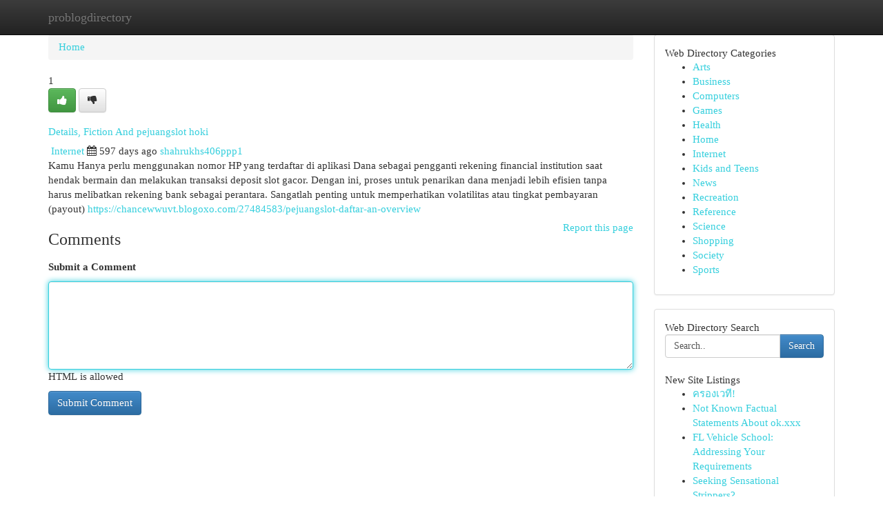

--- FILE ---
content_type: text/html; charset=UTF-8
request_url: https://problogdirectory.com/listings12730210/details-fiction-and-pejuangslot-hoki
body_size: 5282
content:
<!DOCTYPE html>
<html class="no-js" dir="ltr" xmlns="http://www.w3.org/1999/xhtml" xml:lang="en" lang="en"><head>

<meta http-equiv="Pragma" content="no-cache" />
<meta http-equiv="expires" content="0" />
<meta http-equiv="Content-Type" content="text/html; charset=UTF-8" />	
<title>Details, Fiction And pejuangslot hoki</title>
<link rel="alternate" type="application/rss+xml" title="problogdirectory.com &raquo; Feeds 1" href="/rssfeeds.php?p=1" />
<link rel="alternate" type="application/rss+xml" title="problogdirectory.com &raquo; Feeds 2" href="/rssfeeds.php?p=2" />
<link rel="alternate" type="application/rss+xml" title="problogdirectory.com &raquo; Feeds 3" href="/rssfeeds.php?p=3" />
<link rel="alternate" type="application/rss+xml" title="problogdirectory.com &raquo; Feeds 4" href="/rssfeeds.php?p=4" />
<link rel="alternate" type="application/rss+xml" title="problogdirectory.com &raquo; Feeds 5" href="/rssfeeds.php?p=5" />
<link rel="alternate" type="application/rss+xml" title="problogdirectory.com &raquo; Feeds 6" href="/rssfeeds.php?p=6" />
<link rel="alternate" type="application/rss+xml" title="problogdirectory.com &raquo; Feeds 7" href="/rssfeeds.php?p=7" />
<link rel="alternate" type="application/rss+xml" title="problogdirectory.com &raquo; Feeds 8" href="/rssfeeds.php?p=8" />
<link rel="alternate" type="application/rss+xml" title="problogdirectory.com &raquo; Feeds 9" href="/rssfeeds.php?p=9" />
<link rel="alternate" type="application/rss+xml" title="problogdirectory.com &raquo; Feeds 10" href="/rssfeeds.php?p=10" />
<meta name="Language" content="en-us" />
<meta name="viewport" content="width=device-width, initial-scale=1.0">

          <link rel="stylesheet" type="text/css" href="//netdna.bootstrapcdn.com/bootstrap/3.2.0/css/bootstrap.min.css">
             <link rel="stylesheet" type="text/css" href="https://cdnjs.cloudflare.com/ajax/libs/twitter-bootstrap/3.2.0/css/bootstrap-theme.css">
                <link rel="stylesheet" type="text/css" href="https://cdnjs.cloudflare.com/ajax/libs/font-awesome/4.1.0/css/font-awesome.min.css">
<link rel="stylesheet" type="text/css" href="/templates/bootstrap/css/style.css" media="screen" />
	

                         <script type="text/javascript" src="https://cdnjs.cloudflare.com/ajax/libs/modernizr/2.6.1/modernizr.min.js"></script>
<script type="text/javascript" src="https://cdnjs.cloudflare.com/ajax/libs/jquery/1.7.2/jquery.min.js"></script>
<style>a {color:#35cfdd;}a:hover, a:focus {color:#35cfdd !important;filter: brightness(85%);}#list_title span {color:#35cfdd !important;}#list_title span:hover {color:#35cfdd !important;filter: brightness(85%);}.btn-primary, .btn-primary:hover, .btn-primary:active {background-color:#35cfdd;}.subnav {color:#fff;background-color:#35cfdd;}.navbar-nav .active a, .navbar-nav a:hover, .navbar-nav .active a:hover {background-color:#35cfdd!important;filter: brightness(100%) saturate(200%); }.navbar-nav a:focus {color:#fff!Important;filter: brightness(100%) saturate(100%); }.btn-primary:focus, .btn-primary.focus {background-color:#35cfdd!important;filter: brightness(100%) saturate(170%); }.form-control:focus {border-color: #35cfdd;box-shadow: inset 0 1px 1px rgb(0 0 0 / 8%), 0 0 8px #35cfdd;</style>
	
<style>
.navbar-collapse.in {
    overflow-y: inherit; }
	

@media screen and (max-width: 768px) { /*mai mic de 768px*/
	 .btn, .navbar .btn-group {
	    display: block!Important;
	}

	 .btn, .navbar .btn-group {
	    display: none!Important;
	}
	
	.btn-link,.btn-group {
		display: none!Important;
	}
}

</style>
	
<link rel="alternate" type="application/rss+xml" title="RSS 2.0" href="/rss"/>
<link rel="icon" href="/favicon.ico" type="image/x-icon"/>
</head>

<body dir="ltr">

<header role="banner" class="navbar navbar-inverse navbar-fixed-top custom_header">
	
<style>
body, .form-control:not(#searchsite) {font-size: 0.93em;}html, .subtext, .btn, thead tr th, .dropdown-menu {font-size: inherit;}#adcopy-outer, #adcopy_response {font-size: inherit!Important;}h2, h2 a, .sectiontitle {font-size: 1.03em!Important;}*:not(.fa) {font-family:"Georgia"!Important;}
.form-control {
    height: inherit!Important;
}

.navbar .btn, .navbar .btn-group {
    margin-top: 3px;
    font-size: 18px;
	text-shadow: #fff 1px 0 10px;
	color: #000;
}

</style>
	
<div class="container">
<div class="navbar-header">
<button data-target=".bs-navbar-collapse" data-toggle="collapse" type="button" class="navbar-toggle" style="display: none">
    <span class="sr-only">Toggle navigation</span>
    <span class="fa fa-ellipsis-v" style="color:white"></span>
</button>
<a class="navbar-brand" href="/">problogdirectory</a>	
</div>
<span style="display: none;"><a href="/forum">forum</a></span>
<nav role="navigation" class="collapse navbar-collapse bs-navbar-collapse">
	

</nav>
</div>
</header>
<!-- START CATEGORIES -->
<div class="subnav" id="categories">

	
	
	
	
	
	
	
	
	
<div class="container">
<div class="navbar-header">
<button data-target=".bs-navbar-collapse" data-toggle="collapse" type="button" class="navbar-toggle">
    <span class="sr-only">Toggle navigation</span>
    <span class="fa fa-ellipsis-v" style="color:white"></span>
</button>

</div>
<nav role="navigation" class="collapse navbar-collapse bs-navbar-collapse">
<ul class="nav navbar-nav">
<li ><a href="/">Home</a></li>
<li ><a href="/new">New Site Listings</a></li>
<li ><a href="/submit">Add Site</a></li>
                    
<li ><a href="/categories"><span>Categories</span></a></li>
<li ><a href="/register"><span>Register</span></a></li>
<li ><a data-toggle="modal" href="/login">Login</a></li>
</ul>	
	

</nav>
</div>	
	
	
	
	
</div>
<!-- END CATEGORIES -->
	
<div class="container">
	<section id="maincontent"><div class="row"><style>
.form-actions {
    background: none;
    border-top: 0px;
    margin-top: 0px;
}	

	
</style>
<div class="col-md-9">

<ul class="breadcrumb">
	<li><a href="/">Home</a></li>
</ul>

<div itemscope itemtype="http://schema.org/Article" class="stories" id="xnews-12730210" >


<div class="story_data">
<div class="votebox votebox-published">

<div itemprop="aggregateRating" itemscope itemtype="http://schema.org/AggregateRating" class="vote">
	<div itemprop="ratingCount" class="votenumber">1</div>
<div id="xvote-3" class="votebutton">
<!-- Already Voted -->
<a class="btn btn-default btn-success linkVote_3" href="/login" title=""><i class="fa fa-white fa-thumbs-up"></i></a>
<!-- Bury It -->
<a class="btn btn-default linkVote_3" href="/login"  title="" ><i class="fa fa-thumbs-down"></i></a>


</div>
</div>
</div>
<div class="title" id="title-3">
<span itemprop="name">

<h2 id="list_title"><span>Details, Fiction And pejuangslot hoki</span></h2></span>	
<span class="subtext">

<span itemprop="author" itemscope itemtype="http://schema.org/Person">
<span itemprop="name">

<i class="fa fa-folder-deschis"></i> 
<a href="/categories" rel="nofollow">Internet</a>
	
</span></span>
<i class="fa fa-calendar"></i>
<span itemprop="datePublished">  597 days ago</span>

<script>
$(document).ready(function(){
    $("#list_title span").click(function(){
		window.open($("#siteurl").attr('href'), '', '');
    });
});
</script>




<a href="/user/shahrukhs406ppp1" rel="nofollow">shahrukhs406ppp1</a> 





</div>
</div>
<span itemprop="articleBody">
<div class="storycontent">
	
<div class="news-body-text" id="ls_contents-3" dir="ltr">
Kamu Hanya perlu menggunakan nomor HP yang terdaftar di aplikasi Dana sebagai pengganti rekening financial institution saat hendak bermain dan melakukan transaksi deposit slot gacor. Dengan ini, proses untuk penarikan dana menjadi lebih efisien tanpa harus melibatkan rekening bank sebagai perantara. Sangatlah penting untuk memperhatikan volatilitas atau tingkat pembayaran (payout) <a id="siteurl" target="_blank" href="https://chancewwuvt.blogoxo.com/27484583/pejuangslot-daftar-an-overview">https://chancewwuvt.blogoxo.com/27484583/pejuangslot-daftar-an-overview</a><div class="clearboth"></div> 
</div>
</div><!-- /.storycontent -->
</span>
</div>


<a href="https://remove.backlinks.live" target="_blank" style="float:right;/* vertical-align: middle; */line-height: 32px;">Report this page</a>


<div id="tabbed" class="tab-content">

<div class="tab-pane fade active in" id="comments" >
<h3>Comments</h3>
<a name="comments" href="#comments"></a>
<ol class="media-list comment-list">

<a name="discuss"></a>
<form action="" method="post" id="thisform" name="mycomment_form">
<div class="form-horizontal">
<fieldset>
<div class="control-group">
<label for="fileInput" class="control-label">Submit a Comment</label>
<div class="controls">

<p class="help-inline"><strong> </strong></p>
<textarea autofocus name="comment_content" id="comment_content" class="form-control comm++ent-form" rows="6" /></textarea>
<p class="help-inline">HTML is allowed</p>
</div>
</div>


<script>
var ACPuzzleOptions = {
   theme :  "white",
   lang :  "en"
};
</script>


<div class="form-actions" style="padding: 0px">
	<input type="hidden" name="process" value="newcomment" />
	<input type="hidden" name="randkey" value="75578554" />
	<input type="hidden" name="link_id" value="3" />
	<input type="hidden" name="user_id" value="2" />
	<input type="hidden" name="parrent_comment_id" value="0" />
	<input type="submit" name="submit" value="Submit Comment" class="btn btn-primary" />
</div>
</fieldset>
</div>
</form>
</ol>
</div>
	
<div class="tab-pane fade" id="who_voted">
<h3>Who Upvoted this Story</h3>
<div class="whovotedwrapper whoupvoted">
<ul>
<li>
<a href="/user/shahrukhs406ppp1" rel="nofollow" title="shahrukhs406ppp1" class="avatar-tooltip"><img src="/avatars/Avatar_100.png" alt="" align="top" title="" /></a>
</li>
</ul>
</div>
</div>
</div>
<!-- END CENTER CONTENT -->


</div>

<!-- START RIGHT COLUMN -->
<div class="col-md-3">
	
	
	
	
	
	
<div class="panel panel-default">
<div id="rightcol" class="panel-body">
<!-- START FIRST SIDEBAR -->

	
<!-- START ABOUT BOX -->


<div class="headline">
<div class="sectiontitle">Web Directory Categories</div>
</div>
<div class="boxcontent">
<ul class="sidebar-stories categorii_stanga">

<li><span class="sidebar-article"><a href="/" class="sidebar-title">Arts</a></span></li>
<li><span class="sidebar-article"><a href="/" class="sidebar-title">Business</a></span></li>
<li><span class="sidebar-article"><a href="/" class="sidebar-title">Computers</a></span></li>
<li><span class="sidebar-article"><a href="/" class="sidebar-title">Games</a></span></li>
<li><span class="sidebar-article"><a href="/" class="sidebar-title">Health</a></span></li>
<li><span class="sidebar-article"><a href="/" class="sidebar-title">Home</a></span></li>
<li><span class="sidebar-article"><a href="/" class="sidebar-title">Internet</a></span></li>
<li><span class="sidebar-article"><a href="/" class="sidebar-title">Kids and Teens</a></span></li>
<li><span class="sidebar-article"><a href="/" class="sidebar-title">News</a></span></li>
<li><span class="sidebar-article"><a href="/" class="sidebar-title">Recreation</a></span></li>
<li><span class="sidebar-article"><a href="/" class="sidebar-title">Reference</a></span></li>
<li><span class="sidebar-article"><a href="/" class="sidebar-title">Science</a></span></li>
<li><span class="sidebar-article"><a href="/" class="sidebar-title">Shopping</a></span></li>
<li><span class="sidebar-article"><a href="/" class="sidebar-title">Society</a></span></li>
<li><span class="sidebar-article"><a href="/" class="sidebar-title">Sports</a></span></li>


</ul>
</div>

<!-- END SECOND SIDEBAR -->
</div>
</div>	
	
	
	
	
	
	
	
<div class="panel panel-default">
<div id="rightcol" class="panel-body">
<!-- START FIRST SIDEBAR -->

<!-- START SEARCH BOX -->
<script type="text/javascript">var some_search='Search..';</script>
<div class="search">
<div class="headline">
<div class="sectiontitle">Web Directory Search</div>
</div>

<form action="/search" method="get" name="thisform-search" class="form-inline search-form" role="form" id="thisform-search" style="font-size: 8px;">

<div class="input-group">

<input type="text" class="form-control" tabindex="20" name="search" id="searchsite" value="Search.." onfocus="if(this.value == some_search) {this.value = '';}" onblur="if (this.value == '') {this.value = some_search;}"/>

<span class="input-group-btn">
<button type="submit" tabindex="21" class="btn btn-primary custom_nav_search_button" style="font-size:14px;" />Search</button>
</span>
</div>
</form>

<div style="clear:both;"></div>
<br />
</div>
<!-- END SEARCH BOX -->



<div class="headline">
<div class="sectiontitle">New Site Listings</div>
</div>
<div class="boxcontent">
<ul class="sidebar-stories">

<li>
<span class="sidebar-article"><a href="https://problogdirectory.com/listings13461310/ครองเวท" class="sidebar-title">ครองเวที!</a></span>
</li>
<li>
<span class="sidebar-article"><a href="https://problogdirectory.com/listings13461309/not-known-factual-statements-about-ok-xxx" class="sidebar-title">Not Known Factual Statements About ok.xxx</a></span>
</li>
<li>
<span class="sidebar-article"><a href="https://problogdirectory.com/listings13461308/fl-vehicle-school-addressing-your-requirements" class="sidebar-title">FL Vehicle School: Addressing Your Requirements</a></span>
</li>
<li>
<span class="sidebar-article"><a href="https://problogdirectory.com/listings13461307/seeking-sensational-strippers" class="sidebar-title">Seeking Sensational Strippers? </a></span>
</li>
<li>
<span class="sidebar-article"><a href="https://problogdirectory.com/listings13461306/obtaining-eti-powder-bulk-50g" class="sidebar-title">Obtaining Eti Powder Bulk &ndash; 50g</a></span>
</li>
<li>
<span class="sidebar-article"><a href="https://problogdirectory.com/listings13461305/the-definitive-guide-to-porn-stuff" class="sidebar-title">The Definitive Guide To porn stuff</a></span>
</li>
<li>
<span class="sidebar-article"><a href="https://problogdirectory.com/listings13461304/your-dream-home-awaits-in-dubai-properties-for-sale" class="sidebar-title">Your Dream Home Awaits in Dubai Properties for ...</a></span>
</li>
<li>
<span class="sidebar-article"><a href="https://problogdirectory.com/listings13461303/bu-site-en-harika-İddia-platformu-mi" class="sidebar-title">Bu Site En Harika İddia Platformu mi?</a></span>
</li>
<li>
<span class="sidebar-article"><a href="https://problogdirectory.com/listings13461302/enjoy-copyright-tv-on-your-devices" class="sidebar-title">Enjoy copyright TV on Your Devices</a></span>
</li>
<li>
<span class="sidebar-article"><a href="https://problogdirectory.com/listings13461301/privater-swingerparty-clip-mit-spermageilen-ladies-aus-austria" class="sidebar-title">Privater Swingerparty Clip Mit spermageilen Lad...</a></span>
</li>
<li>
<span class="sidebar-article"><a href="https://problogdirectory.com/listings13461300/schwanzgeile-hobbynutte-aus-der-alpenrepublik-will-in-unzensiertem-gruppensex-porno-gefickt-werden" class="sidebar-title">Schwanzgeile Hobbynutte Aus der Alpenrepublik w...</a></span>
</li>
<li>
<span class="sidebar-article"><a href="https://problogdirectory.com/listings13461299/borrow-20-a-financial-lifeline" class="sidebar-title">Borrow 20: A Financial Lifeline</a></span>
</li>
<li>
<span class="sidebar-article"><a href="https://problogdirectory.com/listings13461298/launch-your-dream-start-your-private-practice" class="sidebar-title">Launch Your Dream: Start Your Private Practice </a></span>
</li>
<li>
<span class="sidebar-article"><a href="https://problogdirectory.com/listings13461297/best-online-casino-promo-codes-2026-maximize-your-winnings" class="sidebar-title">Best Online Casino Promo Codes 2026: Maximize Y...</a></span>
</li>
<li>
<span class="sidebar-article"><a href="https://problogdirectory.com/listings13461296/privater-bi-intercourse-clip-mit-schamlosen-schlampen-aus-ouml-sterreich" class="sidebar-title">Privater Bi-Intercourse Clip Mit schamlosen Sch...</a></span>
</li>

</ul>
</div>

<!-- END SECOND SIDEBAR -->
</div>
</div>
	
	
	
	
	
	
</div>
<!-- END RIGHT COLUMN -->
</div></section>
<hr>

<!--googleoff: all-->
<footer class="footer">
<div id="footer">
<span class="subtext"> Copyright &copy; 2026 | <a href="/new">New Site Listings</a>
| <a href="/rssfeeds.php?p=1">RSS Feeds</a> 
  <span style="color: #ccc">Link Directory</span>
</span>
</div>
</footer>
<!--googleon: all-->


</div>
	


<script type="text/javascript" src="https://cdnjs.cloudflare.com/ajax/libs/jqueryui/1.8.23/jquery-ui.min.js"></script>
<link href="https://cdnjs.cloudflare.com/ajax/libs/jqueryui/1.8.23/themes/base/jquery-ui.css" media="all" rel="stylesheet" type="text/css" />




             <script type="text/javascript" src="https://cdnjs.cloudflare.com/ajax/libs/twitter-bootstrap/3.2.0/js/bootstrap.min.js"></script>

<!-- Login Modal -->
<div class="modal fade" id="loginModal" tabindex="-1" role="dialog">
<div class="modal-dialog">
<div class="modal-content">
<div class="modal-header">
<button type="button" class="close" data-dismiss="modal" aria-hidden="true">&times;</button>
<h4 class="modal-title">Login</h4>
</div>
<div class="modal-body">
<div class="control-group">
<form id="signin" action="/login?return=/listings12730210/details-fiction-and-pejuangslot-hoki" method="post">

<div style="login_modal_username">
	<label for="username">Username/Email</label><input id="username" name="username" class="form-control" value="" title="username" tabindex="1" type="text">
</div>
<div class="login_modal_password">
	<label for="password">Password</label><input id="password" name="password" class="form-control" value="" title="password" tabindex="2" type="password">
</div>
<div class="login_modal_remember">
<div class="login_modal_remember_checkbox">
	<input id="remember" style="float:left;margin-right:5px;" name="persistent" value="1" tabindex="3" type="checkbox">
</div>
<div class="login_modal_remember_label">
	<label for="remember" style="">Remember</label>
</div>
<div style="clear:both;"></div>
</div>
<div class="login_modal_login">
	<input type="hidden" name="processlogin" value="1"/>
	<input type="hidden" name="return" value=""/>
	<input class="btn btn-primary col-md-12" id="signin_submit" value="Sign In" tabindex="4" type="submit">
</div>
    
<hr class="soften" id="login_modal_spacer" />
	<div class="login_modal_forgot"><a class="" id="forgot_password_link" href="/login">Forgotten Password?</a></div>
	<div class="clearboth"></div>
</form>
</div>
</div>
</div>
</div>
</div>

<script>$('.avatar-tooltip').tooltip()</script>
<script defer src="https://static.cloudflareinsights.com/beacon.min.js/vcd15cbe7772f49c399c6a5babf22c1241717689176015" integrity="sha512-ZpsOmlRQV6y907TI0dKBHq9Md29nnaEIPlkf84rnaERnq6zvWvPUqr2ft8M1aS28oN72PdrCzSjY4U6VaAw1EQ==" data-cf-beacon='{"version":"2024.11.0","token":"559679dfb81e41ca8f8b44949f08e877","r":1,"server_timing":{"name":{"cfCacheStatus":true,"cfEdge":true,"cfExtPri":true,"cfL4":true,"cfOrigin":true,"cfSpeedBrain":true},"location_startswith":null}}' crossorigin="anonymous"></script>
</body>
</html>
